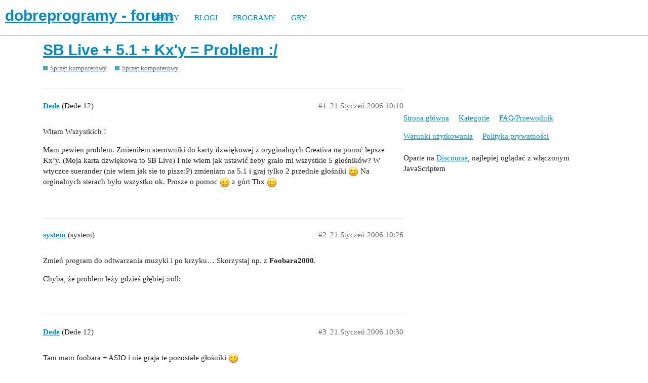

--- FILE ---
content_type: text/html; charset=utf-8
request_url: https://forum.dobreprogramy.pl/t/sb-live-5-1-kxy-problem/50377
body_size: 7585
content:
<!DOCTYPE html>
<html lang="pl-PL">
  <head>
    <meta charset="utf-8">
    <title>SB Live + 5.1 + Kx&#39;y = Problem :/ - Sprzęt komputerowy - dobreprogramy - forum</title>
    <meta name="description" content="Witam Wszystkich ! 

Mam pewien problem. Zmieniłem sterowniki do karty dzwiękowej z oryginalnych Creativa na ponoć lepsze Kx&amp;#39;y. (Moja karta dzwiękowa to SB Live) I nie wiem jak ustawić żeby grało mi wszystkie 5 głośników&amp;hellip;">
    <meta name="generator" content="Discourse 2.9.0.beta9 - https://github.com/discourse/discourse version 415535d577057676e46a5e4ec90a3ea3ec2bd27a">
<link rel="icon" type="image/png" href="https://forum.dobreprogramy.pl/uploads/default/optimized/3X/6/2/622c6d55469d37b29c43061ef104a7de549c1af9_2_32x32.ico">
<link rel="apple-touch-icon" type="image/png" href="https://forum.dobreprogramy.pl/uploads/default/optimized/3X/c/6/c68c5a0c534a035071b296ce94f9b0d1df82807d_2_180x180.png">
<meta name="theme-color" content="#ffffff">
<meta name="viewport" content="width=device-width, initial-scale=1.0, minimum-scale=1.0, user-scalable=yes, viewport-fit=cover">
<link rel="canonical" href="https://forum.dobreprogramy.pl/t/sb-live-5-1-kxy-problem/50377" />
<script type="application/ld+json">{"@context":"http://schema.org","@type":"WebSite","url":"https://forum.dobreprogramy.pl","potentialAction":{"@type":"SearchAction","target":"https://forum.dobreprogramy.pl/search?q={search_term_string}","query-input":"required name=search_term_string"}}</script>
<link rel="search" type="application/opensearchdescription+xml" href="https://forum.dobreprogramy.pl/opensearch.xml" title="dobreprogramy - forum Search">

    <link href="/stylesheets/color_definitions_podstawa__39_abfeb62537eceaa01838b0c303c89af6b337e3e9.css?__ws=forum.dobreprogramy.pl" media="all" rel="stylesheet" class="light-scheme"/><link href="/stylesheets/color_definitions_ciemny_36_39_f6b58b50b4f0f5383c87e33a8dcef6ed539185e7.css?__ws=forum.dobreprogramy.pl" media="(prefers-color-scheme: dark)" rel="stylesheet" class="dark-scheme"/>

  <link href="/stylesheets/desktop_bba84c5e9bfabc5618c660b00e083e1a963bb741.css?__ws=forum.dobreprogramy.pl" media="all" rel="stylesheet" data-target="desktop"  />



  <link href="/stylesheets/discourse-adplugin-dp_bba84c5e9bfabc5618c660b00e083e1a963bb741.css?__ws=forum.dobreprogramy.pl" media="all" rel="stylesheet" data-target="discourse-adplugin-dp"  />
  <link href="/stylesheets/discourse-canned-replies_bba84c5e9bfabc5618c660b00e083e1a963bb741.css?__ws=forum.dobreprogramy.pl" media="all" rel="stylesheet" data-target="discourse-canned-replies"  />
  <link href="/stylesheets/discourse-details_bba84c5e9bfabc5618c660b00e083e1a963bb741.css?__ws=forum.dobreprogramy.pl" media="all" rel="stylesheet" data-target="discourse-details"  />
  <link href="/stylesheets/discourse-local-dates_bba84c5e9bfabc5618c660b00e083e1a963bb741.css?__ws=forum.dobreprogramy.pl" media="all" rel="stylesheet" data-target="discourse-local-dates"  />
  <link href="/stylesheets/discourse-narrative-bot_bba84c5e9bfabc5618c660b00e083e1a963bb741.css?__ws=forum.dobreprogramy.pl" media="all" rel="stylesheet" data-target="discourse-narrative-bot"  />
  <link href="/stylesheets/discourse-presence_bba84c5e9bfabc5618c660b00e083e1a963bb741.css?__ws=forum.dobreprogramy.pl" media="all" rel="stylesheet" data-target="discourse-presence"  />
  <link href="/stylesheets/discourse-question-answer_bba84c5e9bfabc5618c660b00e083e1a963bb741.css?__ws=forum.dobreprogramy.pl" media="all" rel="stylesheet" data-target="discourse-question-answer"  />
  <link href="/stylesheets/discourse-quick-messages_bba84c5e9bfabc5618c660b00e083e1a963bb741.css?__ws=forum.dobreprogramy.pl" media="all" rel="stylesheet" data-target="discourse-quick-messages"  />
  <link href="/stylesheets/discourse-solved_bba84c5e9bfabc5618c660b00e083e1a963bb741.css?__ws=forum.dobreprogramy.pl" media="all" rel="stylesheet" data-target="discourse-solved"  />
  <link href="/stylesheets/discourse-staff-notes_bba84c5e9bfabc5618c660b00e083e1a963bb741.css?__ws=forum.dobreprogramy.pl" media="all" rel="stylesheet" data-target="discourse-staff-notes"  />
  <link href="/stylesheets/discourse-voting_bba84c5e9bfabc5618c660b00e083e1a963bb741.css?__ws=forum.dobreprogramy.pl" media="all" rel="stylesheet" data-target="discourse-voting"  />
  <link href="/stylesheets/discourse-whos-online_bba84c5e9bfabc5618c660b00e083e1a963bb741.css?__ws=forum.dobreprogramy.pl" media="all" rel="stylesheet" data-target="discourse-whos-online"  />
  <link href="/stylesheets/lazy-yt_bba84c5e9bfabc5618c660b00e083e1a963bb741.css?__ws=forum.dobreprogramy.pl" media="all" rel="stylesheet" data-target="lazy-yt"  />
  <link href="/stylesheets/poll_bba84c5e9bfabc5618c660b00e083e1a963bb741.css?__ws=forum.dobreprogramy.pl" media="all" rel="stylesheet" data-target="poll"  />
  <link href="/stylesheets/retort_bba84c5e9bfabc5618c660b00e083e1a963bb741.css?__ws=forum.dobreprogramy.pl" media="all" rel="stylesheet" data-target="retort"  />
  <link href="/stylesheets/discourse-question-answer_desktop_bba84c5e9bfabc5618c660b00e083e1a963bb741.css?__ws=forum.dobreprogramy.pl" media="all" rel="stylesheet" data-target="discourse-question-answer_desktop"  />
  <link href="/stylesheets/discourse-voting_desktop_bba84c5e9bfabc5618c660b00e083e1a963bb741.css?__ws=forum.dobreprogramy.pl" media="all" rel="stylesheet" data-target="discourse-voting_desktop"  />
  <link href="/stylesheets/poll_desktop_bba84c5e9bfabc5618c660b00e083e1a963bb741.css?__ws=forum.dobreprogramy.pl" media="all" rel="stylesheet" data-target="poll_desktop"  />

  <link href="/stylesheets/desktop_theme_44_1e6e7b6a82c8a1c6fa59ad81ecdad6c90e9da22d.css?__ws=forum.dobreprogramy.pl" media="all" rel="stylesheet" data-target="desktop_theme" data-theme-id="44" data-theme-name="navigation-menu"/>
<link href="/stylesheets/desktop_theme_42_489edb94827f397a22a78ce814dc33296722c352.css?__ws=forum.dobreprogramy.pl" media="all" rel="stylesheet" data-target="desktop_theme" data-theme-id="42" data-theme-name="plugin-fixes"/>
<link href="/stylesheets/desktop_theme_41_1fa2eba456e601165f62f6b79ee2b3e5738b9f74.css?__ws=forum.dobreprogramy.pl" media="all" rel="stylesheet" data-target="desktop_theme" data-theme-id="41" data-theme-name="wp-integration"/>
<link href="/stylesheets/desktop_theme_39_e5c88d1eb952d24b22115d666ccc016fc6f5c421.css?__ws=forum.dobreprogramy.pl" media="all" rel="stylesheet" data-target="desktop_theme" data-theme-id="39" data-theme-name="dobreprogramy"/>

    <meta name="google-site-verification" content="ARNqjD_2rh-75t4IN9LKSJrHeA4sIOhmAqXX6rnsYJM">

<script async="" crossorigin="" nomodule="" src="https://std.wpcdn.pl/wpjslib/wpjslib-lite.js" id="wpjslib"></script>
<script async="" crossorigin="" type="module" src="https://std.wpcdn.pl/wpjslib6/wpjslib-lite.js" id="wpjslib6"></script>

<script defer="" src="/theme-javascripts/ae708cbc1be10cd5cf18b14ffb14a68b0200e799.js?__ws=forum.dobreprogramy.pl" data-theme-id="41"></script>
<script defer="" src="/theme-javascripts/7cc7cf8d76bf830cbfbf89ac6fd769dc5d014f33.js?__ws=forum.dobreprogramy.pl" data-theme-id="41"></script>
    <meta id="data-ga-universal-analytics" data-tracking-code="UA-3114185-1" data-json="{&quot;cookieDomain&quot;:&quot;forum.dobreprogramy.pl&quot;}" data-auto-link-domains="">

  <link rel="preload" href="/assets/google-universal-analytics-v3-8cf0774bfa08ca761ca08a4bc372f0c17620d86591225f86d3e1bdb51c18a0b0.js" as="script">
<script defer src="/assets/google-universal-analytics-v3-8cf0774bfa08ca761ca08a4bc372f0c17620d86591225f86d3e1bdb51c18a0b0.js"></script>


        <link rel="alternate nofollow" type="application/rss+xml" title="Kanał RSS tematu &#39;SB Live + 5.1 + Kx&#39;y = Problem :/&#39;" href="https://forum.dobreprogramy.pl/t/sb-live-5-1-kxy-problem/50377.rss" />
    <meta property="og:site_name" content="dobreprogramy - forum" />
<meta property="og:type" content="website" />
<meta name="twitter:card" content="summary" />
<meta name="twitter:image" content="https://forum.dobreprogramy.pl/uploads/default/original/3X/d/a/dae543397c3d5bd6f731412176c35838ace56921.png" />
<meta property="og:image" content="https://forum.dobreprogramy.pl/uploads/default/original/3X/d/a/dae543397c3d5bd6f731412176c35838ace56921.png" />
<meta property="og:url" content="https://forum.dobreprogramy.pl/t/sb-live-5-1-kxy-problem/50377" />
<meta name="twitter:url" content="https://forum.dobreprogramy.pl/t/sb-live-5-1-kxy-problem/50377" />
<meta property="og:title" content="SB Live + 5.1 + Kx&#39;y = Problem :/" />
<meta name="twitter:title" content="SB Live + 5.1 + Kx&#39;y = Problem :/" />
<meta property="og:description" content="Witam Wszystkich !  Mam pewien problem. Zmieniłem sterowniki do karty dzwiękowej z oryginalnych Creativa na ponoć lepsze Kx’y. (Moja karta dzwiękowa to SB Live) I nie wiem jak ustawić żeby grało mi wszystkie 5 głośników? W wtyczce suerander (nie wiem jak sie to pisze:P) zmieniam na 5.1 i graj tylko 2 przednie głośniki 🙁 Na orginalnych sterach było wszystko ok. Prosze o pomoc 🙂 z górt Thx 🙂" />
<meta name="twitter:description" content="Witam Wszystkich !  Mam pewien problem. Zmieniłem sterowniki do karty dzwiękowej z oryginalnych Creativa na ponoć lepsze Kx’y. (Moja karta dzwiękowa to SB Live) I nie wiem jak ustawić żeby grało mi wszystkie 5 głośników? W wtyczce suerander (nie wiem jak sie to pisze:P) zmieniam na 5.1 i graj tylko 2 przednie głośniki 🙁 Na orginalnych sterach było wszystko ok. Prosze o pomoc 🙂 z górt Thx 🙂" />
<meta property="article:published_time" content="2006-01-21T10:10:12+00:00" />
<meta property="og:ignore_canonical" content="true" />

        <link rel="next" href="/t/sb-live-5-1-kxy-problem/50377?page=2">

    <script type="application/ld+json">{"@context":"http://schema.org","@type":"QAPage","name":"SB Live + 5.1 + Kx'y = Problem :/","mainEntity":{"@type":"Question","name":"SB Live + 5.1 + Kx'y = Problem :/","text":"Witam Wszystkich !\n\nMam pewien problem. Zmieniłem sterowniki do karty dzwiękowej z oryginalnych Creativa na ponoć lepsze Kx’y. (Moja karta dzwiękowa to SB Live) I nie wiem jak ustawić żeby grało mi wszystkie 5 głośników? W wtyczce suerander (nie wiem jak sie to pisze:P) zmieniam na 5.1 i graj tylko &hellip;","upvoteCount":0,"answerCount":0,"dateCreated":"2006-01-21T10:10:12.000Z","author":{"@type":"Person","name":"Dede 12"}}}</script>
  </head>
  <body class="crawler">
    <script defer="" src="/theme-javascripts/b4fb8197a55a0b65bb0e90597caa5b37b8c12ec6.js?__ws=forum.dobreprogramy.pl" data-theme-id="41"></script>


<div id="crunchify-navbar" class="crunchify-container">
<span id="crunchify-top-links">
<ul class="nav-link-container">
   <li><a href="https://www.dobreprogramy.pl" class="nav-link">NEWSY</a></li>
   <li><a href="https://www.dobreprogramy.pl/blogi" class="nav-link">BLOGI</a></li>
   <li><a href="https://www.dobreprogramy.pl/programy,windows" class="nav-link">PROGRAMY</a></li>
   <li><a href="https://www.polygamia.pl" target="_blank" class="nav-link">GRY</a></li>
</ul></span>
</div><script defer="" src="/theme-javascripts/f94729ba8f7bb50d4341ca8f8d984449a2070304.js?__ws=forum.dobreprogramy.pl" data-theme-id="44"></script>
    <header>
  <a href="/">
    <h1>dobreprogramy - forum</h1>
  </a>
</header>

    <div id="main-outlet" class="wrap" role="main">
        <div id="topic-title">
    <h1>
      <a href="/t/sb-live-5-1-kxy-problem/50377">SB Live + 5.1 + Kx&#39;y = Problem :/</a>
    </h1>

      <div class="topic-category" itemscope itemtype="http://schema.org/BreadcrumbList">
          <span itemprop="itemListElement" itemscope itemtype="http://schema.org/ListItem">
            <a href="https://forum.dobreprogramy.pl/c/sprzet/8" class="badge-wrapper bullet" itemprop="item">
              <span class='badge-category-bg' style='background-color: #45ADA8'></span>
              <span class='badge-category clear-badge'>
                <span class='category-name' itemprop='name'>Sprzęt komputerowy</span>
              </span>
            </a>
            <meta itemprop="position" content="1" />
          </span>
          <span itemprop="itemListElement" itemscope itemtype="http://schema.org/ListItem">
            <a href="https://forum.dobreprogramy.pl/c/sprzet/hardware-sterowniki/37" class="badge-wrapper bullet" itemprop="item">
              <span class='badge-category-bg' style='background-color: #45ADA8'></span>
              <span class='badge-category clear-badge'>
                <span class='category-name' itemprop='name'>Sprzęt komputerowy</span>
              </span>
            </a>
            <meta itemprop="position" content="2" />
          </span>
      </div>

  </div>

  


      <div id='post_1' itemscope itemtype='http://schema.org/DiscussionForumPosting' class='topic-body crawler-post'>
        <div class='crawler-post-meta'>
          <div itemprop='publisher' itemscope itemtype="http://schema.org/Organization">
            <meta itemprop='name' content='Wirtualna Polska Media SA'>
              <div itemprop='logo' itemscope itemtype="http://schema.org/ImageObject">
                <meta itemprop='url' content='https://techforum.wpcdn.pl/original/3X/3/f/3fc6217c7416b9e499c21933c6acf6323c708813.png'>
              </div>
          </div>
          <span class="creator" itemprop="author" itemscope itemtype="http://schema.org/Person">
            <a itemprop="url" href='https://forum.dobreprogramy.pl/u/Dede'><span itemprop='name'>Dede</span></a>
            (Dede 12)
          </span>

          <link itemprop="mainEntityOfPage" href="https://forum.dobreprogramy.pl/t/sb-live-5-1-kxy-problem/50377">


          <span class="crawler-post-infos">
              <time itemprop='datePublished' datetime='2006-01-21T10:10:12Z' class='post-time'>
                21 Styczeń 2006 10:10
              </time>
              <meta itemprop='dateModified' content='2006-01-21T10:10:12Z'>
          <span itemprop='position'>#1</span>
          </span>
        </div>
        <div class='post' itemprop='articleBody'>
          <p>Witam Wszystkich !</p>
<p>Mam pewien problem. Zmieniłem sterowniki do karty dzwiękowej z oryginalnych Creativa na ponoć lepsze Kx’y. (Moja karta dzwiękowa to SB Live) I nie wiem jak ustawić żeby grało mi wszystkie 5 głośników? W wtyczce suerander (nie wiem jak sie to pisze:P) zmieniam na 5.1 i graj tylko 2 przednie głośniki <img src="https://forum.dobreprogramy.pl/images/emoji/apple/frowning.png?v=6" title=":frowning:" class="emoji" alt=":frowning:"> Na orginalnych sterach było wszystko ok. Prosze o pomoc <img src="https://forum.dobreprogramy.pl/images/emoji/apple/slight_smile.png?v=6" title=":slight_smile:" class="emoji" alt=":slight_smile:"> z górt Thx <img src="https://forum.dobreprogramy.pl/images/emoji/apple/slight_smile.png?v=6" title=":slight_smile:" class="emoji" alt=":slight_smile:"></p>
        </div>

        <meta itemprop='headline' content='SB Live + 5.1 + Kx&#39;y = Problem :/'>
          <meta itemprop='keywords' content=''>

        <div itemprop="interactionStatistic" itemscope itemtype="http://schema.org/InteractionCounter">
           <meta itemprop="interactionType" content="http://schema.org/LikeAction"/>
           <meta itemprop="userInteractionCount" content="0" />
           <span class='post-likes'></span>
         </div>

         <div itemprop="interactionStatistic" itemscope itemtype="http://schema.org/InteractionCounter">
            <meta itemprop="interactionType" content="http://schema.org/CommentAction"/>
            <meta itemprop="userInteractionCount" content="0" />
          </div>

      </div>
      <div id='post_2' itemscope itemtype='http://schema.org/DiscussionForumPosting' class='topic-body crawler-post'>
        <div class='crawler-post-meta'>
          <div itemprop='publisher' itemscope itemtype="http://schema.org/Organization">
            <meta itemprop='name' content='Wirtualna Polska Media SA'>
              <div itemprop='logo' itemscope itemtype="http://schema.org/ImageObject">
                <meta itemprop='url' content='https://techforum.wpcdn.pl/original/3X/3/f/3fc6217c7416b9e499c21933c6acf6323c708813.png'>
              </div>
          </div>
          <span class="creator" itemprop="author" itemscope itemtype="http://schema.org/Person">
            <a itemprop="url" href='https://forum.dobreprogramy.pl/u/system'><span itemprop='name'>system</span></a>
            (system)
          </span>

          <link itemprop="mainEntityOfPage" href="https://forum.dobreprogramy.pl/t/sb-live-5-1-kxy-problem/50377">


          <span class="crawler-post-infos">
              <time itemprop='datePublished' datetime='2006-01-21T10:26:43Z' class='post-time'>
                21 Styczeń 2006 10:26
              </time>
              <meta itemprop='dateModified' content='2006-01-21T10:26:43Z'>
          <span itemprop='position'>#2</span>
          </span>
        </div>
        <div class='post' itemprop='articleBody'>
          <p>Zmień program do odtwarzania muzyki i po krzyku… Skorzystaj np. z <strong>Foobara2000</strong>.</p>
<p>Chyba, że problem leży gdzieś głębiej :roll:</p>
        </div>

        <meta itemprop='headline' content='SB Live + 5.1 + Kx&#39;y = Problem :/'>

        <div itemprop="interactionStatistic" itemscope itemtype="http://schema.org/InteractionCounter">
           <meta itemprop="interactionType" content="http://schema.org/LikeAction"/>
           <meta itemprop="userInteractionCount" content="0" />
           <span class='post-likes'></span>
         </div>

         <div itemprop="interactionStatistic" itemscope itemtype="http://schema.org/InteractionCounter">
            <meta itemprop="interactionType" content="http://schema.org/CommentAction"/>
            <meta itemprop="userInteractionCount" content="0" />
          </div>

      </div>
      <div id='post_3' itemscope itemtype='http://schema.org/DiscussionForumPosting' class='topic-body crawler-post'>
        <div class='crawler-post-meta'>
          <div itemprop='publisher' itemscope itemtype="http://schema.org/Organization">
            <meta itemprop='name' content='Wirtualna Polska Media SA'>
              <div itemprop='logo' itemscope itemtype="http://schema.org/ImageObject">
                <meta itemprop='url' content='https://techforum.wpcdn.pl/original/3X/3/f/3fc6217c7416b9e499c21933c6acf6323c708813.png'>
              </div>
          </div>
          <span class="creator" itemprop="author" itemscope itemtype="http://schema.org/Person">
            <a itemprop="url" href='https://forum.dobreprogramy.pl/u/Dede'><span itemprop='name'>Dede</span></a>
            (Dede 12)
          </span>

          <link itemprop="mainEntityOfPage" href="https://forum.dobreprogramy.pl/t/sb-live-5-1-kxy-problem/50377">


          <span class="crawler-post-infos">
              <time itemprop='datePublished' datetime='2006-01-21T10:30:17Z' class='post-time'>
                21 Styczeń 2006 10:30
              </time>
              <meta itemprop='dateModified' content='2006-01-21T10:30:17Z'>
          <span itemprop='position'>#3</span>
          </span>
        </div>
        <div class='post' itemprop='articleBody'>
          <p>Tam mam foobara + ASIO i nie graja te pozostałe głośniki <img src="https://forum.dobreprogramy.pl/images/emoji/apple/frowning.png?v=6" title=":frowning:" class="emoji" alt=":frowning:"></p>
        </div>

        <meta itemprop='headline' content='SB Live + 5.1 + Kx&#39;y = Problem :/'>

        <div itemprop="interactionStatistic" itemscope itemtype="http://schema.org/InteractionCounter">
           <meta itemprop="interactionType" content="http://schema.org/LikeAction"/>
           <meta itemprop="userInteractionCount" content="0" />
           <span class='post-likes'></span>
         </div>

         <div itemprop="interactionStatistic" itemscope itemtype="http://schema.org/InteractionCounter">
            <meta itemprop="interactionType" content="http://schema.org/CommentAction"/>
            <meta itemprop="userInteractionCount" content="0" />
          </div>

      </div>
      <div id='post_4' itemscope itemtype='http://schema.org/DiscussionForumPosting' class='topic-body crawler-post'>
        <div class='crawler-post-meta'>
          <div itemprop='publisher' itemscope itemtype="http://schema.org/Organization">
            <meta itemprop='name' content='Wirtualna Polska Media SA'>
              <div itemprop='logo' itemscope itemtype="http://schema.org/ImageObject">
                <meta itemprop='url' content='https://techforum.wpcdn.pl/original/3X/3/f/3fc6217c7416b9e499c21933c6acf6323c708813.png'>
              </div>
          </div>
          <span class="creator" itemprop="author" itemscope itemtype="http://schema.org/Person">
            <a itemprop="url" href='https://forum.dobreprogramy.pl/u/FlooX'><span itemprop='name'>FlooX</span></a>
            (Floox Pl)
          </span>

          <link itemprop="mainEntityOfPage" href="https://forum.dobreprogramy.pl/t/sb-live-5-1-kxy-problem/50377">


          <span class="crawler-post-infos">
              <time itemprop='datePublished' datetime='2006-01-21T10:56:42Z' class='post-time'>
                21 Styczeń 2006 10:56
              </time>
              <meta itemprop='dateModified' content='2006-01-21T10:56:42Z'>
          <span itemprop='position'>#4</span>
          </span>
        </div>
        <div class='post' itemprop='articleBody'>
          <p>W kXdriver masz takie coś jak Kx Menadżer (albo po angielsku kx Mixer sie to zwie) no i włanczasz to i tak od prawej masz przycisk z SPDIF potem głosniczek ze złuchawkami, a wyżej głośniczek ze znakiem zapytania, i tą ikonke własnie klikasz (Konfiguracja głośników) i tu ustawiasz w Speaker Mode na 5.1 <img src="https://forum.dobreprogramy.pl/images/emoji/apple/slight_smile.png?v=6" title=":slight_smile:" class="emoji" alt=":slight_smile:"> to wszystko.</p>
<p>Pozdrawiam</p>
<p>EDIT:</p>
<p>Kurde własnie zauważylem ze to w tym zmieniałeś, no to może spróbuj jeszcze wejśc do Panelu sterowania/Dźwięki, mowa i urządzenia audio/Dzięk i urządzenia Audio potem na dole w ustawieniach głośników klikasz na zaawansowane i zmieniasz na 5.1</p>
        </div>

        <meta itemprop='headline' content='SB Live + 5.1 + Kx&#39;y = Problem :/'>

        <div itemprop="interactionStatistic" itemscope itemtype="http://schema.org/InteractionCounter">
           <meta itemprop="interactionType" content="http://schema.org/LikeAction"/>
           <meta itemprop="userInteractionCount" content="0" />
           <span class='post-likes'></span>
         </div>

         <div itemprop="interactionStatistic" itemscope itemtype="http://schema.org/InteractionCounter">
            <meta itemprop="interactionType" content="http://schema.org/CommentAction"/>
            <meta itemprop="userInteractionCount" content="0" />
          </div>

      </div>
      <div id='post_5' itemscope itemtype='http://schema.org/DiscussionForumPosting' class='topic-body crawler-post'>
        <div class='crawler-post-meta'>
          <div itemprop='publisher' itemscope itemtype="http://schema.org/Organization">
            <meta itemprop='name' content='Wirtualna Polska Media SA'>
              <div itemprop='logo' itemscope itemtype="http://schema.org/ImageObject">
                <meta itemprop='url' content='https://techforum.wpcdn.pl/original/3X/3/f/3fc6217c7416b9e499c21933c6acf6323c708813.png'>
              </div>
          </div>
          <span class="creator" itemprop="author" itemscope itemtype="http://schema.org/Person">
            <a itemprop="url" href='https://forum.dobreprogramy.pl/u/Dede'><span itemprop='name'>Dede</span></a>
            (Dede 12)
          </span>

          <link itemprop="mainEntityOfPage" href="https://forum.dobreprogramy.pl/t/sb-live-5-1-kxy-problem/50377">


          <span class="crawler-post-infos">
              <time itemprop='datePublished' datetime='2006-01-21T10:59:11Z' class='post-time'>
                21 Styczeń 2006 10:59
              </time>
              <meta itemprop='dateModified' content='2006-01-21T10:59:11Z'>
          <span itemprop='position'>#5</span>
          </span>
        </div>
        <div class='post' itemprop='articleBody'>
          <p>Próbowałem tego :? I tez nie działa <img src="https://forum.dobreprogramy.pl/images/emoji/apple/confused.png?v=6" title=":confused:" class="emoji" alt=":confused:"></p>
<p><strong><em>Złączono Posta</em></strong> <em>: 21.01.2006 (Sob) 12:01</em></p>
<aside class="quote no-group">
<div class="title">
<div class="quote-controls"></div>
<img alt width="20" height="20" src="https://forum.dobreprogramy.pl/user_avatar/forum.dobreprogramy.pl/floox/40/1828_1.png" class="avatar"> FlooX:</div>
<blockquote>
<p> EDIT: Kurde własnie zauważylem ze to w tym zmieniałeś, no to może spróbuj jeszcze wejśc do Panelu sterowania/Dźwięki, mowa i urządzenia audio/Dzięk i urządzenia Audio potem na dole w ustawieniach głośników klikasz na zaawansowane i zmieniasz na 5.1 </p>
</blockquote>
</aside>
<p>Tego też próbowałem i nie działa <img src="https://forum.dobreprogramy.pl/images/emoji/apple/stuck_out_tongue.png?v=6" title=":stuck_out_tongue:" class="emoji" alt=":stuck_out_tongue:"></p>
        </div>

        <meta itemprop='headline' content='SB Live + 5.1 + Kx&#39;y = Problem :/'>

        <div itemprop="interactionStatistic" itemscope itemtype="http://schema.org/InteractionCounter">
           <meta itemprop="interactionType" content="http://schema.org/LikeAction"/>
           <meta itemprop="userInteractionCount" content="0" />
           <span class='post-likes'></span>
         </div>

         <div itemprop="interactionStatistic" itemscope itemtype="http://schema.org/InteractionCounter">
            <meta itemprop="interactionType" content="http://schema.org/CommentAction"/>
            <meta itemprop="userInteractionCount" content="0" />
          </div>

      </div>
      <div id='post_6' itemscope itemtype='http://schema.org/DiscussionForumPosting' class='topic-body crawler-post'>
        <div class='crawler-post-meta'>
          <div itemprop='publisher' itemscope itemtype="http://schema.org/Organization">
            <meta itemprop='name' content='Wirtualna Polska Media SA'>
              <div itemprop='logo' itemscope itemtype="http://schema.org/ImageObject">
                <meta itemprop='url' content='https://techforum.wpcdn.pl/original/3X/3/f/3fc6217c7416b9e499c21933c6acf6323c708813.png'>
              </div>
          </div>
          <span class="creator" itemprop="author" itemscope itemtype="http://schema.org/Person">
            <a itemprop="url" href='https://forum.dobreprogramy.pl/u/TaOs'><span itemprop='name'>TaOs</span></a>
            (Dod)
          </span>

          <link itemprop="mainEntityOfPage" href="https://forum.dobreprogramy.pl/t/sb-live-5-1-kxy-problem/50377">


          <span class="crawler-post-infos">
              <time itemprop='datePublished' datetime='2006-01-21T14:03:49Z' class='post-time'>
                21 Styczeń 2006 14:03
              </time>
              <meta itemprop='dateModified' content='2006-01-21T14:03:49Z'>
          <span itemprop='position'>#6</span>
          </span>
        </div>
        <div class='post' itemprop='articleBody'>
          <p>Dede: Masz 2 karty dzwiękowe ? Jeżeli amsz 1 zintegrowaną + SB Live to to może być powód…</p>
        </div>

        <meta itemprop='headline' content='SB Live + 5.1 + Kx&#39;y = Problem :/'>

        <div itemprop="interactionStatistic" itemscope itemtype="http://schema.org/InteractionCounter">
           <meta itemprop="interactionType" content="http://schema.org/LikeAction"/>
           <meta itemprop="userInteractionCount" content="0" />
           <span class='post-likes'></span>
         </div>

         <div itemprop="interactionStatistic" itemscope itemtype="http://schema.org/InteractionCounter">
            <meta itemprop="interactionType" content="http://schema.org/CommentAction"/>
            <meta itemprop="userInteractionCount" content="0" />
          </div>

      </div>
      <div id='post_7' itemscope itemtype='http://schema.org/DiscussionForumPosting' class='topic-body crawler-post'>
        <div class='crawler-post-meta'>
          <div itemprop='publisher' itemscope itemtype="http://schema.org/Organization">
            <meta itemprop='name' content='Wirtualna Polska Media SA'>
              <div itemprop='logo' itemscope itemtype="http://schema.org/ImageObject">
                <meta itemprop='url' content='https://techforum.wpcdn.pl/original/3X/3/f/3fc6217c7416b9e499c21933c6acf6323c708813.png'>
              </div>
          </div>
          <span class="creator" itemprop="author" itemscope itemtype="http://schema.org/Person">
            <a itemprop="url" href='https://forum.dobreprogramy.pl/u/Pea5'><span itemprop='name'>Pea5</span></a>
            (Pzontek)
          </span>

          <link itemprop="mainEntityOfPage" href="https://forum.dobreprogramy.pl/t/sb-live-5-1-kxy-problem/50377">


          <span class="crawler-post-infos">
              <time itemprop='datePublished' datetime='2006-01-21T15:46:01Z' class='post-time'>
                21 Styczeń 2006 15:46
              </time>
              <meta itemprop='dateModified' content='2006-01-21T15:46:01Z'>
          <span itemprop='position'>#7</span>
          </span>
        </div>
        <div class='post' itemprop='articleBody'>
          <p>A ja tak troszke z innej beczki <img src="https://forum.dobreprogramy.pl/images/emoji/apple/wink.png?v=6" title=":wink:" class="emoji" alt=":wink:"></p>
<p>mógłby dać ktoś linka do tych kx ?? <img src="https://forum.dobreprogramy.pl/images/emoji/apple/wink.png?v=6" title=":wink:" class="emoji" alt=":wink:"></p>
<p>pod system Xp dzieki z góry</p>
        </div>

        <meta itemprop='headline' content='SB Live + 5.1 + Kx&#39;y = Problem :/'>

        <div itemprop="interactionStatistic" itemscope itemtype="http://schema.org/InteractionCounter">
           <meta itemprop="interactionType" content="http://schema.org/LikeAction"/>
           <meta itemprop="userInteractionCount" content="0" />
           <span class='post-likes'></span>
         </div>

         <div itemprop="interactionStatistic" itemscope itemtype="http://schema.org/InteractionCounter">
            <meta itemprop="interactionType" content="http://schema.org/CommentAction"/>
            <meta itemprop="userInteractionCount" content="0" />
          </div>

      </div>
      <div id='post_8' itemscope itemtype='http://schema.org/DiscussionForumPosting' class='topic-body crawler-post'>
        <div class='crawler-post-meta'>
          <div itemprop='publisher' itemscope itemtype="http://schema.org/Organization">
            <meta itemprop='name' content='Wirtualna Polska Media SA'>
              <div itemprop='logo' itemscope itemtype="http://schema.org/ImageObject">
                <meta itemprop='url' content='https://techforum.wpcdn.pl/original/3X/3/f/3fc6217c7416b9e499c21933c6acf6323c708813.png'>
              </div>
          </div>
          <span class="creator" itemprop="author" itemscope itemtype="http://schema.org/Person">
            <a itemprop="url" href='https://forum.dobreprogramy.pl/u/S_e_B_a'><span itemprop='name'>S_e_B_a</span></a>
            (S E B A11)
          </span>

          <link itemprop="mainEntityOfPage" href="https://forum.dobreprogramy.pl/t/sb-live-5-1-kxy-problem/50377">


          <span class="crawler-post-infos">
              <time itemprop='datePublished' datetime='2006-01-21T17:03:06Z' class='post-time'>
                21 Styczeń 2006 17:03
              </time>
              <meta itemprop='dateModified' content='2006-01-21T17:03:06Z'>
          <span itemprop='position'>#8</span>
          </span>
        </div>
        <div class='post' itemprop='articleBody'>
          <p>Ja bym nie kombinował i został przy sterach creative-a, są dobre a tam za granie wszystkich głosników jest odpowiedzalna funkcja CMSS 3D a jak ją ustawić masz <a href="http://www.widzew.net/~kaktus/lol.jpg" rel="nofollow noopener">tu</a>… :roll:</p>
        </div>

        <meta itemprop='headline' content='SB Live + 5.1 + Kx&#39;y = Problem :/'>

        <div itemprop="interactionStatistic" itemscope itemtype="http://schema.org/InteractionCounter">
           <meta itemprop="interactionType" content="http://schema.org/LikeAction"/>
           <meta itemprop="userInteractionCount" content="0" />
           <span class='post-likes'></span>
         </div>

         <div itemprop="interactionStatistic" itemscope itemtype="http://schema.org/InteractionCounter">
            <meta itemprop="interactionType" content="http://schema.org/CommentAction"/>
            <meta itemprop="userInteractionCount" content="0" />
          </div>

      </div>
      <div id='post_9' itemscope itemtype='http://schema.org/DiscussionForumPosting' class='topic-body crawler-post'>
        <div class='crawler-post-meta'>
          <div itemprop='publisher' itemscope itemtype="http://schema.org/Organization">
            <meta itemprop='name' content='Wirtualna Polska Media SA'>
              <div itemprop='logo' itemscope itemtype="http://schema.org/ImageObject">
                <meta itemprop='url' content='https://techforum.wpcdn.pl/original/3X/3/f/3fc6217c7416b9e499c21933c6acf6323c708813.png'>
              </div>
          </div>
          <span class="creator" itemprop="author" itemscope itemtype="http://schema.org/Person">
            <a itemprop="url" href='https://forum.dobreprogramy.pl/u/Dede'><span itemprop='name'>Dede</span></a>
            (Dede 12)
          </span>

          <link itemprop="mainEntityOfPage" href="https://forum.dobreprogramy.pl/t/sb-live-5-1-kxy-problem/50377">


          <span class="crawler-post-infos">
              <time itemprop='datePublished' datetime='2006-01-21T20:23:54Z' class='post-time'>
                21 Styczeń 2006 20:23
              </time>
              <meta itemprop='dateModified' content='2006-01-21T20:23:54Z'>
          <span itemprop='position'>#9</span>
          </span>
        </div>
        <div class='post' itemprop='articleBody'>
          <aside class="quote no-group">
<div class="title">
<div class="quote-controls"></div>
<img alt width="20" height="20" src="https://forum.dobreprogramy.pl/user_avatar/forum.dobreprogramy.pl/taos/40/1643_1.png" class="avatar"> TaOs:</div>
<blockquote>
<p> Dede: Masz 2 karty dzwiękowe ? Jeżeli amsz 1 zintegrowaną + SB Live to to może być powód… </p>
</blockquote>
</aside>
<p>Tam mam 2. Ale zintegrowaną mam wyłonczoną w Biosie.</p>
<aside class="quote no-group">
<div class="title">
<div class="quote-controls"></div>
<img alt width="20" height="20" src="https://forum.dobreprogramy.pl/user_avatar/forum.dobreprogramy.pl/pea5/40/977_1.png" class="avatar"> Pea5:</div>
<blockquote>
<p> A ja tak troszke z innej beczki Mruga 2 mógłby dać ktoś linka do tych kx Pytajnik Mruga 2 pod system Xp dzieki z góry </p>
</blockquote>
</aside>
<p>Mówisz masz <img src="https://forum.dobreprogramy.pl/images/emoji/apple/stuck_out_tongue.png?v=6" title=":stuck_out_tongue:" class="emoji" alt=":stuck_out_tongue:"> <img src="https://forum.dobreprogramy.pl/images/emoji/apple/smiley.png?v=6" title=":smiley:" class="emoji" alt=":smiley:"></p>
<p><a href="http://download.kxproject.lugosoft.com/downloads/kxdrv3537-full.exe" rel="nofollow noopener">http://download.kxproject.lugosoft.com/downloads/kxdrv3537-full.exe</a></p>
<p><strong><em>Złączono Posta</em></strong> <em>: 21.01.2006 (Sob) 21:26</em></p>
<aside class="quote no-group">
<div class="title">
<div class="quote-controls"></div>
<img alt width="20" height="20" src="https://forum.dobreprogramy.pl/user_avatar/forum.dobreprogramy.pl/s_e_b_a/40/1922_1.png" class="avatar"> S_e_B_a:</div>
<blockquote>
<p> Ja bym nie kombinował i został przy sterach creative-a, są dobre a tam za granie wszystkich głosników jest odpowiedzalna funkcja CMSS 3D a jak ją ustawić masz tu… Rolling Eyes </p>
</blockquote>
</aside>
<p>Albo dałeś złego linka albo sie myle:/ W linku jest opcja jak ustawić 5.1 w sterach Creativa :? A mi na sterach Creativa wszystko działa OK…</p>
        </div>

        <meta itemprop='headline' content='SB Live + 5.1 + Kx&#39;y = Problem :/'>

        <div itemprop="interactionStatistic" itemscope itemtype="http://schema.org/InteractionCounter">
           <meta itemprop="interactionType" content="http://schema.org/LikeAction"/>
           <meta itemprop="userInteractionCount" content="0" />
           <span class='post-likes'></span>
         </div>

         <div itemprop="interactionStatistic" itemscope itemtype="http://schema.org/InteractionCounter">
            <meta itemprop="interactionType" content="http://schema.org/CommentAction"/>
            <meta itemprop="userInteractionCount" content="0" />
          </div>

      </div>
      <div id='post_10' itemscope itemtype='http://schema.org/DiscussionForumPosting' class='topic-body crawler-post'>
        <div class='crawler-post-meta'>
          <div itemprop='publisher' itemscope itemtype="http://schema.org/Organization">
            <meta itemprop='name' content='Wirtualna Polska Media SA'>
              <div itemprop='logo' itemscope itemtype="http://schema.org/ImageObject">
                <meta itemprop='url' content='https://techforum.wpcdn.pl/original/3X/3/f/3fc6217c7416b9e499c21933c6acf6323c708813.png'>
              </div>
          </div>
          <span class="creator" itemprop="author" itemscope itemtype="http://schema.org/Person">
            <a itemprop="url" href='https://forum.dobreprogramy.pl/u/FlooX'><span itemprop='name'>FlooX</span></a>
            (Floox Pl)
          </span>

          <link itemprop="mainEntityOfPage" href="https://forum.dobreprogramy.pl/t/sb-live-5-1-kxy-problem/50377">


          <span class="crawler-post-infos">
              <time itemprop='datePublished' datetime='2006-01-21T22:07:14Z' class='post-time'>
                21 Styczeń 2006 22:07
              </time>
              <meta itemprop='dateModified' content='2006-01-21T22:07:14Z'>
          <span itemprop='position'>#10</span>
          </span>
        </div>
        <div class='post' itemprop='articleBody'>
          <p>Sterowniki z Creativa są beznadziejne…dźwięk jest taki mniej “czysty” i bas w ogóle beznadizejny, płytyki i samo dudnienei, dopiero po zainstalowaniu kx dźwięk nabiera prawdziwego brzemienia, i bas jest czysty i mięciutki <img src="https://forum.dobreprogramy.pl/images/emoji/apple/stuck_out_tongue.png?v=6" title=":stuck_out_tongue:" class="emoji" alt=":stuck_out_tongue:"> hehe</p>
<p>A co masz z tymi głosnikami to juz nie wiem, moze coś źle usunołeś, ale nie wiem, ja mam tak że mi nie działa centralny glosnik <img src="https://forum.dobreprogramy.pl/images/emoji/apple/confused.png?v=6" title=":confused:" class="emoji" alt=":confused:"> ale to już od nowości,</p>
        </div>

        <meta itemprop='headline' content='SB Live + 5.1 + Kx&#39;y = Problem :/'>

        <div itemprop="interactionStatistic" itemscope itemtype="http://schema.org/InteractionCounter">
           <meta itemprop="interactionType" content="http://schema.org/LikeAction"/>
           <meta itemprop="userInteractionCount" content="0" />
           <span class='post-likes'></span>
         </div>

         <div itemprop="interactionStatistic" itemscope itemtype="http://schema.org/InteractionCounter">
            <meta itemprop="interactionType" content="http://schema.org/CommentAction"/>
            <meta itemprop="userInteractionCount" content="0" />
          </div>

      </div>
      <div id='post_11' itemscope itemtype='http://schema.org/DiscussionForumPosting' class='topic-body crawler-post'>
        <div class='crawler-post-meta'>
          <div itemprop='publisher' itemscope itemtype="http://schema.org/Organization">
            <meta itemprop='name' content='Wirtualna Polska Media SA'>
              <div itemprop='logo' itemscope itemtype="http://schema.org/ImageObject">
                <meta itemprop='url' content='https://techforum.wpcdn.pl/original/3X/3/f/3fc6217c7416b9e499c21933c6acf6323c708813.png'>
              </div>
          </div>
          <span class="creator" itemprop="author" itemscope itemtype="http://schema.org/Person">
            <a itemprop="url" href='https://forum.dobreprogramy.pl/u/S_e_B_a'><span itemprop='name'>S_e_B_a</span></a>
            (S E B A11)
          </span>

          <link itemprop="mainEntityOfPage" href="https://forum.dobreprogramy.pl/t/sb-live-5-1-kxy-problem/50377">


          <span class="crawler-post-infos">
              <time itemprop='datePublished' datetime='2006-01-21T22:33:06Z' class='post-time'>
                21 Styczeń 2006 22:33
              </time>
              <meta itemprop='dateModified' content='2006-01-21T22:33:06Z'>
          <span itemprop='position'>#11</span>
          </span>
        </div>
        <div class='post' itemprop='articleBody'>
          <aside class="quote no-group">
<div class="title">
<div class="quote-controls"></div>
<img alt width="20" height="20" src="https://forum.dobreprogramy.pl/user_avatar/forum.dobreprogramy.pl/dede/40/1973_1.png" class="avatar"> Dede:</div>
<blockquote>
<p> Albo dałeś złego linka albo sie myle:/ W linku jest opcja jak ustawić 5.1 w sterach Creativa A mi na sterach Creativa wszystko działa OK… </p>
</blockquote>
</aside>
<p>Hehe nie dałem złego <img src="https://forum.dobreprogramy.pl/images/emoji/apple/slight_smile.png?v=6" title=":slight_smile:" class="emoji" alt=":slight_smile:"> dałem tego co potrzeba, pisałem przecież o powrocie do sterów creative-a a to tak w gwoli szczegółu ;]</p>
<aside class="quote no-group">
<div class="title">
<div class="quote-controls"></div>
<img alt width="20" height="20" src="https://forum.dobreprogramy.pl/user_avatar/forum.dobreprogramy.pl/floox/40/1828_1.png" class="avatar"> FlooX:</div>
<blockquote>
<p> Sterowniki z Creativa są beznadziejne…dźwięk jest taki mniej “czysty” i bas w ogóle beznadizejny, płytyki i samo dudnienei, dopiero po zainstalowaniu kx dźwięk nabiera prawdziwego brzemienia, i bas jest czysty i mięciutki hehe </p>
</blockquote>
</aside>
<p>Bla, bla, bla <img src="https://forum.dobreprogramy.pl/images/emoji/apple/stuck_out_tongue.png?v=6" title=":stuck_out_tongue:" class="emoji" alt=":stuck_out_tongue:"> Ja tam mam 5.1 od niedawna i dla mnie głosik jest piękniutki :PPP tymbardziej po przesiadce z 2.0 <img src="https://forum.dobreprogramy.pl/images/emoji/apple/smiley.png?v=6" title=":smiley:" class="emoji" alt=":smiley:"></p>
        </div>

        <meta itemprop='headline' content='SB Live + 5.1 + Kx&#39;y = Problem :/'>

        <div itemprop="interactionStatistic" itemscope itemtype="http://schema.org/InteractionCounter">
           <meta itemprop="interactionType" content="http://schema.org/LikeAction"/>
           <meta itemprop="userInteractionCount" content="0" />
           <span class='post-likes'></span>
         </div>

         <div itemprop="interactionStatistic" itemscope itemtype="http://schema.org/InteractionCounter">
            <meta itemprop="interactionType" content="http://schema.org/CommentAction"/>
            <meta itemprop="userInteractionCount" content="0" />
          </div>

      </div>
      <div id='post_12' itemscope itemtype='http://schema.org/DiscussionForumPosting' class='topic-body crawler-post'>
        <div class='crawler-post-meta'>
          <div itemprop='publisher' itemscope itemtype="http://schema.org/Organization">
            <meta itemprop='name' content='Wirtualna Polska Media SA'>
              <div itemprop='logo' itemscope itemtype="http://schema.org/ImageObject">
                <meta itemprop='url' content='https://techforum.wpcdn.pl/original/3X/3/f/3fc6217c7416b9e499c21933c6acf6323c708813.png'>
              </div>
          </div>
          <span class="creator" itemprop="author" itemscope itemtype="http://schema.org/Person">
            <a itemprop="url" href='https://forum.dobreprogramy.pl/u/Dede'><span itemprop='name'>Dede</span></a>
            (Dede 12)
          </span>

          <link itemprop="mainEntityOfPage" href="https://forum.dobreprogramy.pl/t/sb-live-5-1-kxy-problem/50377">


          <span class="crawler-post-infos">
              <time itemprop='datePublished' datetime='2006-01-22T11:03:39Z' class='post-time'>
                22 Styczeń 2006 11:03
              </time>
              <meta itemprop='dateModified' content='2006-01-22T11:03:39Z'>
          <span itemprop='position'>#12</span>
          </span>
        </div>
        <div class='post' itemprop='articleBody'>
          <aside class="quote no-group">
<div class="title">
<div class="quote-controls"></div>
<img alt width="20" height="20" src="https://forum.dobreprogramy.pl/user_avatar/forum.dobreprogramy.pl/floox/40/1828_1.png" class="avatar"> FlooX:</div>
<blockquote>
<p> Sterowniki z Creativa są beznadziejne…dźwięk jest taki mniej “czysty” i bas w ogóle beznadizejny, płytyki i samo dudnienei, dopiero po zainstalowaniu kx dźwięk nabiera prawdziwego brzemienia, i bas jest czysty i mięciutki Język hehe </p>
</blockquote>
</aside>
<p>No z tym sie zgadzam <img src="https://forum.dobreprogramy.pl/images/emoji/apple/slight_smile.png?v=6" title=":slight_smile:" class="emoji" alt=":slight_smile:"></p>
<aside class="quote no-group">
<div class="title">
<div class="quote-controls"></div>
<img alt width="20" height="20" src="https://forum.dobreprogramy.pl/user_avatar/forum.dobreprogramy.pl/floox/40/1828_1.png" class="avatar"> FlooX:</div>
<blockquote>
<p> A co masz z tymi głosnikami to juz nie wiem, moze coś źle usunołeś, ale nie wiem, ja mam tak że mi nie działa centralny glosnik <img src="https://forum.dobreprogramy.pl/images/emoji/apple/confused.png?v=6" title=":confused:" class="emoji" alt=":confused:"> ale to już od nowości, </p>
</blockquote>
</aside>
<p>Jak zainstaluje kx’y to graja mi tylko 2 głosniki. A w kx’ach mam raczej wszystko dobrze ustawione…</p>
        </div>

        <meta itemprop='headline' content='SB Live + 5.1 + Kx&#39;y = Problem :/'>

        <div itemprop="interactionStatistic" itemscope itemtype="http://schema.org/InteractionCounter">
           <meta itemprop="interactionType" content="http://schema.org/LikeAction"/>
           <meta itemprop="userInteractionCount" content="0" />
           <span class='post-likes'></span>
         </div>

         <div itemprop="interactionStatistic" itemscope itemtype="http://schema.org/InteractionCounter">
            <meta itemprop="interactionType" content="http://schema.org/CommentAction"/>
            <meta itemprop="userInteractionCount" content="0" />
          </div>

      </div>
      <div id='post_13' itemscope itemtype='http://schema.org/DiscussionForumPosting' class='topic-body crawler-post'>
        <div class='crawler-post-meta'>
          <div itemprop='publisher' itemscope itemtype="http://schema.org/Organization">
            <meta itemprop='name' content='Wirtualna Polska Media SA'>
              <div itemprop='logo' itemscope itemtype="http://schema.org/ImageObject">
                <meta itemprop='url' content='https://techforum.wpcdn.pl/original/3X/3/f/3fc6217c7416b9e499c21933c6acf6323c708813.png'>
              </div>
          </div>
          <span class="creator" itemprop="author" itemscope itemtype="http://schema.org/Person">
            <a itemprop="url" href='https://forum.dobreprogramy.pl/u/DUCH'><span itemprop='name'>DUCH</span></a>
            (Duch)
          </span>

          <link itemprop="mainEntityOfPage" href="https://forum.dobreprogramy.pl/t/sb-live-5-1-kxy-problem/50377">


          <span class="crawler-post-infos">
              <time itemprop='datePublished' datetime='2006-01-22T11:17:14Z' class='post-time'>
                22 Styczeń 2006 11:17
              </time>
              <meta itemprop='dateModified' content='2006-01-22T11:17:14Z'>
          <span itemprop='position'>#13</span>
          </span>
        </div>
        <div class='post' itemprop='articleBody'>
          <p>wystarczy odpowiednie ustawienie DSP w KX i wszystko będzie grało <img src="https://forum.dobreprogramy.pl/images/emoji/apple/smiley.png?v=6" title=":smiley:" class="emoji" alt=":smiley:"></p>
        </div>

        <meta itemprop='headline' content='SB Live + 5.1 + Kx&#39;y = Problem :/'>

        <div itemprop="interactionStatistic" itemscope itemtype="http://schema.org/InteractionCounter">
           <meta itemprop="interactionType" content="http://schema.org/LikeAction"/>
           <meta itemprop="userInteractionCount" content="0" />
           <span class='post-likes'></span>
         </div>

         <div itemprop="interactionStatistic" itemscope itemtype="http://schema.org/InteractionCounter">
            <meta itemprop="interactionType" content="http://schema.org/CommentAction"/>
            <meta itemprop="userInteractionCount" content="0" />
          </div>

      </div>
      <div id='post_14' itemscope itemtype='http://schema.org/DiscussionForumPosting' class='topic-body crawler-post'>
        <div class='crawler-post-meta'>
          <div itemprop='publisher' itemscope itemtype="http://schema.org/Organization">
            <meta itemprop='name' content='Wirtualna Polska Media SA'>
              <div itemprop='logo' itemscope itemtype="http://schema.org/ImageObject">
                <meta itemprop='url' content='https://techforum.wpcdn.pl/original/3X/3/f/3fc6217c7416b9e499c21933c6acf6323c708813.png'>
              </div>
          </div>
          <span class="creator" itemprop="author" itemscope itemtype="http://schema.org/Person">
            <a itemprop="url" href='https://forum.dobreprogramy.pl/u/Dede'><span itemprop='name'>Dede</span></a>
            (Dede 12)
          </span>

          <link itemprop="mainEntityOfPage" href="https://forum.dobreprogramy.pl/t/sb-live-5-1-kxy-problem/50377">


          <span class="crawler-post-infos">
              <time itemprop='datePublished' datetime='2006-01-22T11:23:06Z' class='post-time'>
                22 Styczeń 2006 11:23
              </time>
              <meta itemprop='dateModified' content='2006-01-22T11:23:06Z'>
          <span itemprop='position'>#14</span>
          </span>
        </div>
        <div class='post' itemprop='articleBody'>
          <p>No ale co trzeba ustawić i jak ustawic w DSP <img src="https://forum.dobreprogramy.pl/images/emoji/apple/stuck_out_tongue.png?v=6" title=":stuck_out_tongue:" class="emoji" alt=":stuck_out_tongue:"> <img src="https://forum.dobreprogramy.pl/images/emoji/apple/stuck_out_tongue.png?v=6" title=":stuck_out_tongue:" class="emoji" alt=":stuck_out_tongue:"> ?</p>
        </div>

        <meta itemprop='headline' content='SB Live + 5.1 + Kx&#39;y = Problem :/'>

        <div itemprop="interactionStatistic" itemscope itemtype="http://schema.org/InteractionCounter">
           <meta itemprop="interactionType" content="http://schema.org/LikeAction"/>
           <meta itemprop="userInteractionCount" content="0" />
           <span class='post-likes'></span>
         </div>

         <div itemprop="interactionStatistic" itemscope itemtype="http://schema.org/InteractionCounter">
            <meta itemprop="interactionType" content="http://schema.org/CommentAction"/>
            <meta itemprop="userInteractionCount" content="0" />
          </div>

      </div>
      <div id='post_15' itemscope itemtype='http://schema.org/DiscussionForumPosting' class='topic-body crawler-post'>
        <div class='crawler-post-meta'>
          <div itemprop='publisher' itemscope itemtype="http://schema.org/Organization">
            <meta itemprop='name' content='Wirtualna Polska Media SA'>
              <div itemprop='logo' itemscope itemtype="http://schema.org/ImageObject">
                <meta itemprop='url' content='https://techforum.wpcdn.pl/original/3X/3/f/3fc6217c7416b9e499c21933c6acf6323c708813.png'>
              </div>
          </div>
          <span class="creator" itemprop="author" itemscope itemtype="http://schema.org/Person">
            <a itemprop="url" href='https://forum.dobreprogramy.pl/u/DUCH'><span itemprop='name'>DUCH</span></a>
            (Duch)
          </span>

          <link itemprop="mainEntityOfPage" href="https://forum.dobreprogramy.pl/t/sb-live-5-1-kxy-problem/50377">


          <span class="crawler-post-infos">
              <time itemprop='datePublished' datetime='2006-01-22T11:27:39Z' class='post-time'>
                22 Styczeń 2006 11:27
              </time>
              <meta itemprop='dateModified' content='2006-01-22T11:27:39Z'>
          <span itemprop='position'>#15</span>
          </span>
        </div>
        <div class='post' itemprop='articleBody'>
          <p><a href="http://kxproject.lugosoft.com/faq.php?language=en" rel="nofollow noopener">http://kxproject.lugosoft.com/faq.php?language=en</a></p>
<p><a href="http://forum.tweak.pl/index.php?showtopic=63498" rel="nofollow noopener">http://forum.tweak.pl/index.php?showtopic=63498</a> - gotowce DSP! prawym myszki i zapisz jako <img src="https://forum.dobreprogramy.pl/images/emoji/apple/wink.png?v=6" title=":wink:" class="emoji" alt=":wink:"></p>
        </div>

        <meta itemprop='headline' content='SB Live + 5.1 + Kx&#39;y = Problem :/'>

        <div itemprop="interactionStatistic" itemscope itemtype="http://schema.org/InteractionCounter">
           <meta itemprop="interactionType" content="http://schema.org/LikeAction"/>
           <meta itemprop="userInteractionCount" content="0" />
           <span class='post-likes'></span>
         </div>

         <div itemprop="interactionStatistic" itemscope itemtype="http://schema.org/InteractionCounter">
            <meta itemprop="interactionType" content="http://schema.org/CommentAction"/>
            <meta itemprop="userInteractionCount" content="0" />
          </div>

      </div>
      <div id='post_16' itemscope itemtype='http://schema.org/DiscussionForumPosting' class='topic-body crawler-post'>
        <div class='crawler-post-meta'>
          <div itemprop='publisher' itemscope itemtype="http://schema.org/Organization">
            <meta itemprop='name' content='Wirtualna Polska Media SA'>
              <div itemprop='logo' itemscope itemtype="http://schema.org/ImageObject">
                <meta itemprop='url' content='https://techforum.wpcdn.pl/original/3X/3/f/3fc6217c7416b9e499c21933c6acf6323c708813.png'>
              </div>
          </div>
          <span class="creator" itemprop="author" itemscope itemtype="http://schema.org/Person">
            <a itemprop="url" href='https://forum.dobreprogramy.pl/u/Dede'><span itemprop='name'>Dede</span></a>
            (Dede 12)
          </span>

          <link itemprop="mainEntityOfPage" href="https://forum.dobreprogramy.pl/t/sb-live-5-1-kxy-problem/50377">


          <span class="crawler-post-infos">
              <time itemprop='datePublished' datetime='2006-01-22T11:53:04Z' class='post-time'>
                22 Styczeń 2006 11:53
              </time>
              <meta itemprop='dateModified' content='2006-01-22T11:53:04Z'>
          <span itemprop='position'>#16</span>
          </span>
        </div>
        <div class='post' itemprop='articleBody'>
          <p><a href="http://forum.tweak.pl/index.php?showtopic=63498" rel="nofollow noopener">http://forum.tweak.pl/index.php?showtopic=63498</a> jak klikne na ustawienia dla 5.1 to nie chce mi sie sciagać tylko takie cos wyskakuje:/ :</p>
<p><a href="http://www.fotosik.pl/pokaz_obrazek/d91f4c1i2aa9b1nk.html" rel="nofollow noopener"><img src="http://images2.fotosik.pl/14/d91f4c1i2aa9b1nkm.jpeg" alt="d91f4c1i2aa9b1nkm.jpeg" width="" height=""></a></p>
        </div>

        <meta itemprop='headline' content='SB Live + 5.1 + Kx&#39;y = Problem :/'>

        <div itemprop="interactionStatistic" itemscope itemtype="http://schema.org/InteractionCounter">
           <meta itemprop="interactionType" content="http://schema.org/LikeAction"/>
           <meta itemprop="userInteractionCount" content="0" />
           <span class='post-likes'></span>
         </div>

         <div itemprop="interactionStatistic" itemscope itemtype="http://schema.org/InteractionCounter">
            <meta itemprop="interactionType" content="http://schema.org/CommentAction"/>
            <meta itemprop="userInteractionCount" content="0" />
          </div>

      </div>
      <div id='post_17' itemscope itemtype='http://schema.org/DiscussionForumPosting' class='topic-body crawler-post'>
        <div class='crawler-post-meta'>
          <div itemprop='publisher' itemscope itemtype="http://schema.org/Organization">
            <meta itemprop='name' content='Wirtualna Polska Media SA'>
              <div itemprop='logo' itemscope itemtype="http://schema.org/ImageObject">
                <meta itemprop='url' content='https://techforum.wpcdn.pl/original/3X/3/f/3fc6217c7416b9e499c21933c6acf6323c708813.png'>
              </div>
          </div>
          <span class="creator" itemprop="author" itemscope itemtype="http://schema.org/Person">
            <a itemprop="url" href='https://forum.dobreprogramy.pl/u/FlooX'><span itemprop='name'>FlooX</span></a>
            (Floox Pl)
          </span>

          <link itemprop="mainEntityOfPage" href="https://forum.dobreprogramy.pl/t/sb-live-5-1-kxy-problem/50377">


          <span class="crawler-post-infos">
              <time itemprop='datePublished' datetime='2006-01-22T14:44:14Z' class='post-time'>
                22 Styczeń 2006 14:44
              </time>
              <meta itemprop='dateModified' content='2006-01-22T14:44:14Z'>
          <span itemprop='position'>#17</span>
          </span>
        </div>
        <div class='post' itemprop='articleBody'>
          <p>Bo musisz kliknąć na link prawym przyciskiem myszki, i dać Zapisz jako.</p>
<p>‘CZYTAJ DOBRZE’</p>
        </div>

        <meta itemprop='headline' content='SB Live + 5.1 + Kx&#39;y = Problem :/'>

        <div itemprop="interactionStatistic" itemscope itemtype="http://schema.org/InteractionCounter">
           <meta itemprop="interactionType" content="http://schema.org/LikeAction"/>
           <meta itemprop="userInteractionCount" content="0" />
           <span class='post-likes'></span>
         </div>

         <div itemprop="interactionStatistic" itemscope itemtype="http://schema.org/InteractionCounter">
            <meta itemprop="interactionType" content="http://schema.org/CommentAction"/>
            <meta itemprop="userInteractionCount" content="0" />
          </div>

      </div>
      <div id='post_18' itemscope itemtype='http://schema.org/DiscussionForumPosting' class='topic-body crawler-post'>
        <div class='crawler-post-meta'>
          <div itemprop='publisher' itemscope itemtype="http://schema.org/Organization">
            <meta itemprop='name' content='Wirtualna Polska Media SA'>
              <div itemprop='logo' itemscope itemtype="http://schema.org/ImageObject">
                <meta itemprop='url' content='https://techforum.wpcdn.pl/original/3X/3/f/3fc6217c7416b9e499c21933c6acf6323c708813.png'>
              </div>
          </div>
          <span class="creator" itemprop="author" itemscope itemtype="http://schema.org/Person">
            <a itemprop="url" href='https://forum.dobreprogramy.pl/u/Dede'><span itemprop='name'>Dede</span></a>
            (Dede 12)
          </span>

          <link itemprop="mainEntityOfPage" href="https://forum.dobreprogramy.pl/t/sb-live-5-1-kxy-problem/50377">


          <span class="crawler-post-infos">
              <time itemprop='datePublished' datetime='2006-01-22T16:44:51Z' class='post-time'>
                22 Styczeń 2006 16:44
              </time>
              <meta itemprop='dateModified' content='2006-01-22T16:44:51Z'>
          <span itemprop='position'>#18</span>
          </span>
        </div>
        <div class='post' itemprop='articleBody'>
          <p><strong>FlooX</strong> bardzo Cie przepraszam ze niedoczytałem ! :evil:</p>
<p>Ściągnałem ten config i wczytałem go w kx’ach i nadal graja tylko 2 głośniki <img src="https://forum.dobreprogramy.pl/images/emoji/apple/smiley.png?v=6" title=":smiley:" class="emoji" alt=":smiley:"> <img src="https://forum.dobreprogramy.pl/images/emoji/apple/confused.png?v=6" title=":confused:" class="emoji" alt=":confused:"></p>
        </div>

        <meta itemprop='headline' content='SB Live + 5.1 + Kx&#39;y = Problem :/'>

        <div itemprop="interactionStatistic" itemscope itemtype="http://schema.org/InteractionCounter">
           <meta itemprop="interactionType" content="http://schema.org/LikeAction"/>
           <meta itemprop="userInteractionCount" content="0" />
           <span class='post-likes'></span>
         </div>

         <div itemprop="interactionStatistic" itemscope itemtype="http://schema.org/InteractionCounter">
            <meta itemprop="interactionType" content="http://schema.org/CommentAction"/>
            <meta itemprop="userInteractionCount" content="0" />
          </div>

      </div>
      <div id='post_19' itemscope itemtype='http://schema.org/DiscussionForumPosting' class='topic-body crawler-post'>
        <div class='crawler-post-meta'>
          <div itemprop='publisher' itemscope itemtype="http://schema.org/Organization">
            <meta itemprop='name' content='Wirtualna Polska Media SA'>
              <div itemprop='logo' itemscope itemtype="http://schema.org/ImageObject">
                <meta itemprop='url' content='https://techforum.wpcdn.pl/original/3X/3/f/3fc6217c7416b9e499c21933c6acf6323c708813.png'>
              </div>
          </div>
          <span class="creator" itemprop="author" itemscope itemtype="http://schema.org/Person">
            <a itemprop="url" href='https://forum.dobreprogramy.pl/u/DUCH'><span itemprop='name'>DUCH</span></a>
            (Duch)
          </span>

          <link itemprop="mainEntityOfPage" href="https://forum.dobreprogramy.pl/t/sb-live-5-1-kxy-problem/50377">


          <span class="crawler-post-infos">
              <time itemprop='datePublished' datetime='2006-01-22T17:19:37Z' class='post-time'>
                22 Styczeń 2006 17:19
              </time>
              <meta itemprop='dateModified' content='2006-01-22T17:19:37Z'>
          <span itemprop='position'>#19</span>
          </span>
        </div>
        <div class='post' itemprop='articleBody'>
          <p><strong>Dede</strong> wykarz trochę inicjatywy!</p>
<aside class="quote no-group">
<blockquote>
<p> DLA 5.1 i 4.1 (zmieniamy klikajac na ikonce KX -&gt; efekty -&gt; Surrounder </p>
</blockquote>
</aside>
<p><img src="/uploads/default/original/3X/5/0/50ea0bcac867040bcb31a71c6baf776186fe619d.png?v=9" title=":arrow:" class="emoji emoji-custom" alt=":arrow:"> <img src="https://forum.dpcdn.pl/uploads/icon_google.gif" alt=":google:" width="" height=""></p>
        </div>

        <meta itemprop='headline' content='SB Live + 5.1 + Kx&#39;y = Problem :/'>

        <div itemprop="interactionStatistic" itemscope itemtype="http://schema.org/InteractionCounter">
           <meta itemprop="interactionType" content="http://schema.org/LikeAction"/>
           <meta itemprop="userInteractionCount" content="0" />
           <span class='post-likes'></span>
         </div>

         <div itemprop="interactionStatistic" itemscope itemtype="http://schema.org/InteractionCounter">
            <meta itemprop="interactionType" content="http://schema.org/CommentAction"/>
            <meta itemprop="userInteractionCount" content="0" />
          </div>

      </div>
      <div id='post_20' itemscope itemtype='http://schema.org/DiscussionForumPosting' class='topic-body crawler-post'>
        <div class='crawler-post-meta'>
          <div itemprop='publisher' itemscope itemtype="http://schema.org/Organization">
            <meta itemprop='name' content='Wirtualna Polska Media SA'>
              <div itemprop='logo' itemscope itemtype="http://schema.org/ImageObject">
                <meta itemprop='url' content='https://techforum.wpcdn.pl/original/3X/3/f/3fc6217c7416b9e499c21933c6acf6323c708813.png'>
              </div>
          </div>
          <span class="creator" itemprop="author" itemscope itemtype="http://schema.org/Person">
            <a itemprop="url" href='https://forum.dobreprogramy.pl/u/Dede'><span itemprop='name'>Dede</span></a>
            (Dede 12)
          </span>

          <link itemprop="mainEntityOfPage" href="https://forum.dobreprogramy.pl/t/sb-live-5-1-kxy-problem/50377">


          <span class="crawler-post-infos">
              <time itemprop='datePublished' datetime='2006-01-22T17:31:28Z' class='post-time'>
                22 Styczeń 2006 17:31
              </time>
              <meta itemprop='dateModified' content='2006-01-22T17:31:28Z'>
          <span itemprop='position'>#20</span>
          </span>
        </div>
        <div class='post' itemprop='articleBody'>
          <aside class="quote no-group">
<div class="title">
<div class="quote-controls"></div>
<img alt width="20" height="20" src="https://forum.dobreprogramy.pl/user_avatar/forum.dobreprogramy.pl/duch/40/343_1.png" class="avatar"> DUCH:</div>
<blockquote>
<p> Dede wykarz trochę inicjatywy! Cytat: DLA 5.1 i 4.1 (zmieniamy klikajac na ikonce KX -&gt; efekty -&gt; Surrounder </p>
</blockquote>
</aside>
<p>I zrobiłem tak <img src="https://forum.dobreprogramy.pl/images/emoji/apple/confused.png?v=6" title=":confused:" class="emoji" alt=":confused:"></p>
        </div>

        <meta itemprop='headline' content='SB Live + 5.1 + Kx&#39;y = Problem :/'>

        <div itemprop="interactionStatistic" itemscope itemtype="http://schema.org/InteractionCounter">
           <meta itemprop="interactionType" content="http://schema.org/LikeAction"/>
           <meta itemprop="userInteractionCount" content="0" />
           <span class='post-likes'></span>
         </div>

         <div itemprop="interactionStatistic" itemscope itemtype="http://schema.org/InteractionCounter">
            <meta itemprop="interactionType" content="http://schema.org/CommentAction"/>
            <meta itemprop="userInteractionCount" content="0" />
          </div>

      </div>

    <div role='navigation' itemscope itemtype='http://schema.org/SiteNavigationElement' class="topic-body crawler-post">
        <span itemprop='name'><b><a rel="next" itemprop="url" href="/t/sb-live-5-1-kxy-problem/50377?page=2">następna strona →</a></b></span>
    </div>





    </div>
    <footer class="container wrap">
  <nav class='crawler-nav'>
    <ul>
      <li itemscope itemtype='http://schema.org/SiteNavigationElement'>
        <span itemprop='name'>
          <a href='/' itemprop="url">Strona główna </a>
        </span>
      </li>
      <li itemscope itemtype='http://schema.org/SiteNavigationElement'>
        <span itemprop='name'>
          <a href='/categories' itemprop="url">Kategorie </a>
        </span>
      </li>
      <li itemscope itemtype='http://schema.org/SiteNavigationElement'>
        <span itemprop='name'>
          <a href='/guidelines' itemprop="url">FAQ/Przewodnik </a>
        </span>
      </li>
      <li itemscope itemtype='http://schema.org/SiteNavigationElement'>
        <span itemprop='name'>
          <a href='/tos' itemprop="url">Warunki użytkowania </a>
        </span>
      </li>
      <li itemscope itemtype='http://schema.org/SiteNavigationElement'>
        <span itemprop='name'>
          <a href='/privacy' itemprop="url">Polityka prywatności </a>
        </span>
      </li>
    </ul>
  </nav>
  <p class='powered-by-link'>Oparte na <a href="https://www.discourse.org">Discourse</a>, najlepiej oglądać z włączonym JavaScriptem</p>
</footer>

    
    
<script defer="" src="/theme-javascripts/94d5d6556f7aef47013bc89ac7eaf2a9eba55522.js?__ws=forum.dobreprogramy.pl" data-theme-id="43"></script>
  </body>
  
</html>
